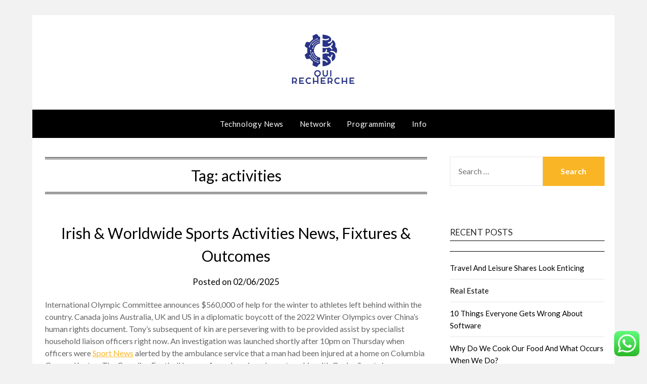

--- FILE ---
content_type: text/html; charset=UTF-8
request_url: https://www.qui-recherche.info/tag/activities
body_size: 14667
content:
<!doctype html><html lang="en-US" prefix="og: https://ogp.me/ns#"><head><meta charset="UTF-8"><meta name="viewport" content="width=device-width, initial-scale=1"><link rel="profile" href="https://gmpg.org/xfn/11"><title>activities - QR</title><meta name="robots" content="follow, noindex"/><meta property="og:locale" content="en_US" /><meta property="og:type" content="article" /><meta property="og:title" content="activities - QR" /><meta property="og:url" content="https://www.qui-recherche.info/tag/activities" /><meta property="og:site_name" content="QR" /><meta name="twitter:card" content="summary_large_image" /><meta name="twitter:title" content="activities - QR" /><meta name="twitter:label1" content="Posts" /><meta name="twitter:data1" content="2" /> <script type="application/ld+json" class="rank-math-schema-pro">{"@context":"https://schema.org","@graph":[{"@type":"Person","@id":"https://www.qui-recherche.info/#person","name":"GH","image":{"@type":"ImageObject","@id":"https://www.qui-recherche.info/#logo","url":"https://www.qui-recherche.info/wp-content/uploads/2025/02/cropped-Power-Unleashed.png","contentUrl":"https://www.qui-recherche.info/wp-content/uploads/2025/02/cropped-Power-Unleashed.png","caption":"GH","inLanguage":"en-US"}},{"@type":"WebSite","@id":"https://www.qui-recherche.info/#website","url":"https://www.qui-recherche.info","name":"GH","publisher":{"@id":"https://www.qui-recherche.info/#person"},"inLanguage":"en-US"},{"@type":"CollectionPage","@id":"https://www.qui-recherche.info/tag/activities#webpage","url":"https://www.qui-recherche.info/tag/activities","name":"activities - QR","isPartOf":{"@id":"https://www.qui-recherche.info/#website"},"inLanguage":"en-US"}]}</script> <link rel='dns-prefetch' href='//fonts.googleapis.com' /><link rel="alternate" type="application/rss+xml" title="QR &raquo; Feed" href="https://www.qui-recherche.info/feed" /><link rel="alternate" type="application/rss+xml" title="QR &raquo; activities Tag Feed" href="https://www.qui-recherche.info/tag/activities/feed" /><style id='superb-addons-variable-fallbacks-inline-css' type='text/css'>:root{--wp--preset--color--primary:#1f7cec;--wp--preset--color--primary-hover:#3993ff;--wp--preset--color--base:#fff;--wp--preset--color--featured:#0a284b;--wp--preset--color--contrast-light:#fff;--wp--preset--color--contrast-dark:#000;--wp--preset--color--mono-1:#0d3c74;--wp--preset--color--mono-2:#64748b;--wp--preset--color--mono-3:#e2e8f0;--wp--preset--color--mono-4:#f8fafc;--wp--preset--spacing--superbspacing-xxsmall:clamp(5px,1vw,10px);--wp--preset--spacing--superbspacing-xsmall:clamp(10px,2vw,20px);--wp--preset--spacing--superbspacing-small:clamp(20px,4vw,40px);--wp--preset--spacing--superbspacing-medium:clamp(30px,6vw,60px);--wp--preset--spacing--superbspacing-large:clamp(40px,8vw,80px);--wp--preset--spacing--superbspacing-xlarge:clamp(50px,10vw,100px);--wp--preset--spacing--superbspacing-xxlarge:clamp(60px,12vw,120px);--wp--preset--font-size--superbfont-tiny:clamp(10px,0.625rem + ((1vw - 3.2px) * 0.227),12px);--wp--preset--font-size--superbfont-xxsmall:clamp(12px,0.75rem + ((1vw - 3.2px) * 0.227),14px);--wp--preset--font-size--superbfont-xsmall:clamp(16px,1rem + ((1vw - 3.2px) * 1),16px);--wp--preset--font-size--superbfont-small:clamp(16px,1rem + ((1vw - 3.2px) * 0.227),18px);--wp--preset--font-size--superbfont-medium:clamp(18px,1.125rem + ((1vw - 3.2px) * 0.227),20px);--wp--preset--font-size--superbfont-large:clamp(24px,1.5rem + ((1vw - 3.2px) * 0.909),32px);--wp--preset--font-size--superbfont-xlarge:clamp(32px,2rem + ((1vw - 3.2px) * 1.818),48px);--wp--preset--font-size--superbfont-xxlarge:clamp(40px,2.5rem + ((1vw - 3.2px) * 2.727),64px)}.has-primary-color{color:var(--wp--preset--color--primary)!important}.has-primary-hover-color{color:var(--wp--preset--color--primary-hover)!important}.has-base-color{color:var(--wp--preset--color--base)!important}.has-featured-color{color:var(--wp--preset--color--featured)!important}.has-contrast-light-color{color:var(--wp--preset--color--contrast-light)!important}.has-contrast-dark-color{color:var(--wp--preset--color--contrast-dark)!important}.has-mono-1-color{color:var(--wp--preset--color--mono-1)!important}.has-mono-2-color{color:var(--wp--preset--color--mono-2)!important}.has-mono-3-color{color:var(--wp--preset--color--mono-3)!important}.has-mono-4-color{color:var(--wp--preset--color--mono-4)!important}.has-primary-background-color{background-color:var(--wp--preset--color--primary)!important}.has-primary-hover-background-color{background-color:var(--wp--preset--color--primary-hover)!important}.has-base-background-color{background-color:var(--wp--preset--color--base)!important}.has-featured-background-color{background-color:var(--wp--preset--color--featured)!important}.has-contrast-light-background-color{background-color:var(--wp--preset--color--contrast-light)!important}.has-contrast-dark-background-color{background-color:var(--wp--preset--color--contrast-dark)!important}.has-mono-1-background-color{background-color:var(--wp--preset--color--mono-1)!important}.has-mono-2-background-color{background-color:var(--wp--preset--color--mono-2)!important}.has-mono-3-background-color{background-color:var(--wp--preset--color--mono-3)!important}.has-mono-4-background-color{background-color:var(--wp--preset--color--mono-4)!important}.has-superbfont-tiny-font-size{font-size:var(--wp--preset--font-size--superbfont-tiny)!important}.has-superbfont-xxsmall-font-size{font-size:var(--wp--preset--font-size--superbfont-xxsmall)!important}.has-superbfont-xsmall-font-size{font-size:var(--wp--preset--font-size--superbfont-xsmall)!important}.has-superbfont-small-font-size{font-size:var(--wp--preset--font-size--superbfont-small)!important}.has-superbfont-medium-font-size{font-size:var(--wp--preset--font-size--superbfont-medium)!important}.has-superbfont-large-font-size{font-size:var(--wp--preset--font-size--superbfont-large)!important}.has-superbfont-xlarge-font-size{font-size:var(--wp--preset--font-size--superbfont-xlarge)!important}.has-superbfont-xxlarge-font-size{font-size:var(--wp--preset--font-size--superbfont-xxlarge)!important}
/*# sourceURL=superb-addons-variable-fallbacks-inline-css */</style><style id='wp-img-auto-sizes-contain-inline-css' type='text/css'>img:is([sizes=auto i],[sizes^="auto," i]){contain-intrinsic-size:3000px 1500px}
/*# sourceURL=wp-img-auto-sizes-contain-inline-css */</style><link data-optimized="2" rel="stylesheet" href="https://www.qui-recherche.info/wp-content/litespeed/css/bda91b166bcf9e543d7ce01fcf1f996c.css?ver=93c68" /><style id='wp-emoji-styles-inline-css' type='text/css'>img.wp-smiley, img.emoji {
		display: inline !important;
		border: none !important;
		box-shadow: none !important;
		height: 1em !important;
		width: 1em !important;
		margin: 0 0.07em !important;
		vertical-align: -0.1em !important;
		background: none !important;
		padding: 0 !important;
	}
/*# sourceURL=wp-emoji-styles-inline-css */</style><style id='global-styles-inline-css' type='text/css'>:root{--wp--preset--aspect-ratio--square: 1;--wp--preset--aspect-ratio--4-3: 4/3;--wp--preset--aspect-ratio--3-4: 3/4;--wp--preset--aspect-ratio--3-2: 3/2;--wp--preset--aspect-ratio--2-3: 2/3;--wp--preset--aspect-ratio--16-9: 16/9;--wp--preset--aspect-ratio--9-16: 9/16;--wp--preset--color--black: #000000;--wp--preset--color--cyan-bluish-gray: #abb8c3;--wp--preset--color--white: #ffffff;--wp--preset--color--pale-pink: #f78da7;--wp--preset--color--vivid-red: #cf2e2e;--wp--preset--color--luminous-vivid-orange: #ff6900;--wp--preset--color--luminous-vivid-amber: #fcb900;--wp--preset--color--light-green-cyan: #7bdcb5;--wp--preset--color--vivid-green-cyan: #00d084;--wp--preset--color--pale-cyan-blue: #8ed1fc;--wp--preset--color--vivid-cyan-blue: #0693e3;--wp--preset--color--vivid-purple: #9b51e0;--wp--preset--gradient--vivid-cyan-blue-to-vivid-purple: linear-gradient(135deg,rgb(6,147,227) 0%,rgb(155,81,224) 100%);--wp--preset--gradient--light-green-cyan-to-vivid-green-cyan: linear-gradient(135deg,rgb(122,220,180) 0%,rgb(0,208,130) 100%);--wp--preset--gradient--luminous-vivid-amber-to-luminous-vivid-orange: linear-gradient(135deg,rgb(252,185,0) 0%,rgb(255,105,0) 100%);--wp--preset--gradient--luminous-vivid-orange-to-vivid-red: linear-gradient(135deg,rgb(255,105,0) 0%,rgb(207,46,46) 100%);--wp--preset--gradient--very-light-gray-to-cyan-bluish-gray: linear-gradient(135deg,rgb(238,238,238) 0%,rgb(169,184,195) 100%);--wp--preset--gradient--cool-to-warm-spectrum: linear-gradient(135deg,rgb(74,234,220) 0%,rgb(151,120,209) 20%,rgb(207,42,186) 40%,rgb(238,44,130) 60%,rgb(251,105,98) 80%,rgb(254,248,76) 100%);--wp--preset--gradient--blush-light-purple: linear-gradient(135deg,rgb(255,206,236) 0%,rgb(152,150,240) 100%);--wp--preset--gradient--blush-bordeaux: linear-gradient(135deg,rgb(254,205,165) 0%,rgb(254,45,45) 50%,rgb(107,0,62) 100%);--wp--preset--gradient--luminous-dusk: linear-gradient(135deg,rgb(255,203,112) 0%,rgb(199,81,192) 50%,rgb(65,88,208) 100%);--wp--preset--gradient--pale-ocean: linear-gradient(135deg,rgb(255,245,203) 0%,rgb(182,227,212) 50%,rgb(51,167,181) 100%);--wp--preset--gradient--electric-grass: linear-gradient(135deg,rgb(202,248,128) 0%,rgb(113,206,126) 100%);--wp--preset--gradient--midnight: linear-gradient(135deg,rgb(2,3,129) 0%,rgb(40,116,252) 100%);--wp--preset--font-size--small: 13px;--wp--preset--font-size--medium: 20px;--wp--preset--font-size--large: 36px;--wp--preset--font-size--x-large: 42px;--wp--preset--spacing--20: 0.44rem;--wp--preset--spacing--30: 0.67rem;--wp--preset--spacing--40: 1rem;--wp--preset--spacing--50: 1.5rem;--wp--preset--spacing--60: 2.25rem;--wp--preset--spacing--70: 3.38rem;--wp--preset--spacing--80: 5.06rem;--wp--preset--shadow--natural: 6px 6px 9px rgba(0, 0, 0, 0.2);--wp--preset--shadow--deep: 12px 12px 50px rgba(0, 0, 0, 0.4);--wp--preset--shadow--sharp: 6px 6px 0px rgba(0, 0, 0, 0.2);--wp--preset--shadow--outlined: 6px 6px 0px -3px rgb(255, 255, 255), 6px 6px rgb(0, 0, 0);--wp--preset--shadow--crisp: 6px 6px 0px rgb(0, 0, 0);}:where(.is-layout-flex){gap: 0.5em;}:where(.is-layout-grid){gap: 0.5em;}body .is-layout-flex{display: flex;}.is-layout-flex{flex-wrap: wrap;align-items: center;}.is-layout-flex > :is(*, div){margin: 0;}body .is-layout-grid{display: grid;}.is-layout-grid > :is(*, div){margin: 0;}:where(.wp-block-columns.is-layout-flex){gap: 2em;}:where(.wp-block-columns.is-layout-grid){gap: 2em;}:where(.wp-block-post-template.is-layout-flex){gap: 1.25em;}:where(.wp-block-post-template.is-layout-grid){gap: 1.25em;}.has-black-color{color: var(--wp--preset--color--black) !important;}.has-cyan-bluish-gray-color{color: var(--wp--preset--color--cyan-bluish-gray) !important;}.has-white-color{color: var(--wp--preset--color--white) !important;}.has-pale-pink-color{color: var(--wp--preset--color--pale-pink) !important;}.has-vivid-red-color{color: var(--wp--preset--color--vivid-red) !important;}.has-luminous-vivid-orange-color{color: var(--wp--preset--color--luminous-vivid-orange) !important;}.has-luminous-vivid-amber-color{color: var(--wp--preset--color--luminous-vivid-amber) !important;}.has-light-green-cyan-color{color: var(--wp--preset--color--light-green-cyan) !important;}.has-vivid-green-cyan-color{color: var(--wp--preset--color--vivid-green-cyan) !important;}.has-pale-cyan-blue-color{color: var(--wp--preset--color--pale-cyan-blue) !important;}.has-vivid-cyan-blue-color{color: var(--wp--preset--color--vivid-cyan-blue) !important;}.has-vivid-purple-color{color: var(--wp--preset--color--vivid-purple) !important;}.has-black-background-color{background-color: var(--wp--preset--color--black) !important;}.has-cyan-bluish-gray-background-color{background-color: var(--wp--preset--color--cyan-bluish-gray) !important;}.has-white-background-color{background-color: var(--wp--preset--color--white) !important;}.has-pale-pink-background-color{background-color: var(--wp--preset--color--pale-pink) !important;}.has-vivid-red-background-color{background-color: var(--wp--preset--color--vivid-red) !important;}.has-luminous-vivid-orange-background-color{background-color: var(--wp--preset--color--luminous-vivid-orange) !important;}.has-luminous-vivid-amber-background-color{background-color: var(--wp--preset--color--luminous-vivid-amber) !important;}.has-light-green-cyan-background-color{background-color: var(--wp--preset--color--light-green-cyan) !important;}.has-vivid-green-cyan-background-color{background-color: var(--wp--preset--color--vivid-green-cyan) !important;}.has-pale-cyan-blue-background-color{background-color: var(--wp--preset--color--pale-cyan-blue) !important;}.has-vivid-cyan-blue-background-color{background-color: var(--wp--preset--color--vivid-cyan-blue) !important;}.has-vivid-purple-background-color{background-color: var(--wp--preset--color--vivid-purple) !important;}.has-black-border-color{border-color: var(--wp--preset--color--black) !important;}.has-cyan-bluish-gray-border-color{border-color: var(--wp--preset--color--cyan-bluish-gray) !important;}.has-white-border-color{border-color: var(--wp--preset--color--white) !important;}.has-pale-pink-border-color{border-color: var(--wp--preset--color--pale-pink) !important;}.has-vivid-red-border-color{border-color: var(--wp--preset--color--vivid-red) !important;}.has-luminous-vivid-orange-border-color{border-color: var(--wp--preset--color--luminous-vivid-orange) !important;}.has-luminous-vivid-amber-border-color{border-color: var(--wp--preset--color--luminous-vivid-amber) !important;}.has-light-green-cyan-border-color{border-color: var(--wp--preset--color--light-green-cyan) !important;}.has-vivid-green-cyan-border-color{border-color: var(--wp--preset--color--vivid-green-cyan) !important;}.has-pale-cyan-blue-border-color{border-color: var(--wp--preset--color--pale-cyan-blue) !important;}.has-vivid-cyan-blue-border-color{border-color: var(--wp--preset--color--vivid-cyan-blue) !important;}.has-vivid-purple-border-color{border-color: var(--wp--preset--color--vivid-purple) !important;}.has-vivid-cyan-blue-to-vivid-purple-gradient-background{background: var(--wp--preset--gradient--vivid-cyan-blue-to-vivid-purple) !important;}.has-light-green-cyan-to-vivid-green-cyan-gradient-background{background: var(--wp--preset--gradient--light-green-cyan-to-vivid-green-cyan) !important;}.has-luminous-vivid-amber-to-luminous-vivid-orange-gradient-background{background: var(--wp--preset--gradient--luminous-vivid-amber-to-luminous-vivid-orange) !important;}.has-luminous-vivid-orange-to-vivid-red-gradient-background{background: var(--wp--preset--gradient--luminous-vivid-orange-to-vivid-red) !important;}.has-very-light-gray-to-cyan-bluish-gray-gradient-background{background: var(--wp--preset--gradient--very-light-gray-to-cyan-bluish-gray) !important;}.has-cool-to-warm-spectrum-gradient-background{background: var(--wp--preset--gradient--cool-to-warm-spectrum) !important;}.has-blush-light-purple-gradient-background{background: var(--wp--preset--gradient--blush-light-purple) !important;}.has-blush-bordeaux-gradient-background{background: var(--wp--preset--gradient--blush-bordeaux) !important;}.has-luminous-dusk-gradient-background{background: var(--wp--preset--gradient--luminous-dusk) !important;}.has-pale-ocean-gradient-background{background: var(--wp--preset--gradient--pale-ocean) !important;}.has-electric-grass-gradient-background{background: var(--wp--preset--gradient--electric-grass) !important;}.has-midnight-gradient-background{background: var(--wp--preset--gradient--midnight) !important;}.has-small-font-size{font-size: var(--wp--preset--font-size--small) !important;}.has-medium-font-size{font-size: var(--wp--preset--font-size--medium) !important;}.has-large-font-size{font-size: var(--wp--preset--font-size--large) !important;}.has-x-large-font-size{font-size: var(--wp--preset--font-size--x-large) !important;}
/*# sourceURL=global-styles-inline-css */</style><style id='classic-theme-styles-inline-css' type='text/css'>/*! This file is auto-generated */
.wp-block-button__link{color:#fff;background-color:#32373c;border-radius:9999px;box-shadow:none;text-decoration:none;padding:calc(.667em + 2px) calc(1.333em + 2px);font-size:1.125em}.wp-block-file__button{background:#32373c;color:#fff;text-decoration:none}
/*# sourceURL=/wp-includes/css/classic-themes.min.css */</style><link rel='stylesheet' id='responsiveblogily-google-fonts-css' href='//fonts.googleapis.com/css?family=Lato%3A300%2C400%2C700%2C900%7CMerriweather%3A400%2C700&#038;ver=6.9' type='text/css' media='all' /> <script type="text/javascript" src="https://www.qui-recherche.info/wp-includes/js/jquery/jquery.min.js?ver=3.7.1" id="jquery-core-js"></script> <link rel="https://api.w.org/" href="https://www.qui-recherche.info/wp-json/" /><link rel="alternate" title="JSON" type="application/json" href="https://www.qui-recherche.info/wp-json/wp/v2/tags/373" /><link rel="EditURI" type="application/rsd+xml" title="RSD" href="https://www.qui-recherche.info/xmlrpc.php?rsd" /><meta name="generator" content="WordPress 6.9" /><style type="text/css">.top-widget-single { background: ; }
			.header-container{ padding-top: px; }
			.header-container{ padding-bottom: px; }
			.header-widgets h3 { color: ; }
			.header-widgets, .header-widgets p, .header-widgets li, .header-widgets table td, .header-widgets table th, .header-widgets   { color: ; }
			.header-widgets a, .header-widgets a, .header-widgets .menu li a { color: ; }
			header#masthead { background-color: ; }
			.site-title{ color: ; }
			p.site-description{ color: ; }
			.button-divider{ background-color: ; }
			.header-button{ border-color: ; }
			.header-button, .header-button-text{ color: ; }
			.header-button-text:after { background: ; }
			#site-navigation .menu li, #site-navigation .menu .sub-menu, #site-navigation .menu .children, nav#site-navigation{ background: ; }
			#site-navigation .menu li a, #site-navigation .menu li a:hover, #site-navigation .menu li a:active, #site-navigation .menu > li.menu-item-has-children > a:after, #site-navigation ul.menu ul a, #site-navigation .menu ul ul a, #site-navigation ul.menu ul a:hover, #site-navigation .menu ul ul a:hover, div#top-search a, div#top-search a:hover { color: ; }
			.m_menu_icon { background-color: ; }
			#top-social a, #top-social a:hover, #top-social a:active, #top-social a:focus, #top-social a:visited{ color: ; }  
			.top-widgets h1, .top-widgets h2, .top-widgets h3, .top-widgets h4, .top-widgets h5, .top-widgets h6 { color: ; }
			.top-widgets p, .top-widgets, .top-widgets li, .top-widgets ol, .top-widgets cite{ color: ; }
			.top-widget-fullwidth h3:after{ background: ; }
			.top-widgets ul li a, .top-widgets a, .top-widgets a:hover, .top-widgets a:visited, .top-widgets a:focus, .top-widgets a:active, .top-widgets ol li a, .top-widgets li a, .top-widgets .menu li a, .top-widgets .menu li a:hover, .top-widgets .menu li a:active, .top-widgets .menu li a:focus{ color: ; }
			.blog-feed-category a{ color: ; }
			.blog h2.entry-title a, .nav-previous a, .nav-next a { color: ; }
			.blog-feed-post-wrapper .blog-feed-meta * { color: ; }
			.blog-feed-post-wrapper p { color: ; }
			.blog .entry-more a { color: ; }
			.blog .entry-more a { border-color: ; }
			.blog .entry-more a:hover { background: ; }
			.blog .entry-more a:hover { border-color: ; }
			.blog #primary article.post { border-color: ; }
			.single-post .comment-metadata time, .page .comment-metadata time, .single-post time.entry-date.published, .page time.entry-date.published, .single-post .posted-on a, .page .posted-on a { color: ; }
			.single-post #main th, .page #main th, .single-post .entry-cate a h2.entry-title, .single-post h1.entry-title, .page h2.entry-title, .page h1.entry-title, .single-post #main h1, .single-post #main h2, .single-post #main h3, .single-post #main h4, .single-post #main h5, .single-post #main h6, .page #main h1, .page #main h2, .page #main h3, .page #main h4, .page #main h5, .page #main h6 { color: ; }
			.comments-title:after{ background: ; }
			.post #main .nav-next a:before, .single-post #main .nav-previous a:before, .page #main .nav-previous a:before, .single-post #main .nav-next a:before, .single-post #main a, .page #main a{ color: ; }
			.page #main, .page #main p, .page #main th,.page .comment-form label, .single-post #main, .single-post #main p, .single-post #main th,.single-post .comment-form label, .single-post .comment-author .fn, .page .comment-author .fn   { color: ; }
			.single-post .comment-form input.submit, .page .comment-form input.submit { background: ; }
			.single-post .comment-form input.submit:hover, .page .comment-form input.submit:hover { background-color: ; }
			.single-post #main .entry-cate a, .page #main .entry-cate a { color: ; }
			.single-post .comment-content, .page .comment-content, .single-post .navigation.post-navigation, .page .navigation.post-navigation, .single-post #main td, .page #main td,  .single-post #main th, .page #main th, .page #main input[type="url"], .single-post #main input[type="url"],.page #main input[type="text"], .single-post #main input[type="text"],.page #main input[type="email"], .single-post #main input[type="email"], .page #main textarea, .single-post textarea, .page .comments-area { border-color: ; }
			.top-widget-wrapper{ border-color: ; }
			.footer-widgets-wrapper{ background: ; }
			.footer-widgets-wrapper h1, .footer-widgets-wrapper h2,  .footer-widgets-wrapper h3,  .footer-widgets-wrapper h4,  .footer-widgets-wrapper h5,  .footer-widgets-wrapper h6 { color: ; }
			.footer-widget-single, .footer-widget-single p, .footer-widgets-wrapper p, .footer-widgets-wrapper { color: ; }
			.footer-widgets-wrapper  ul li a, .footer-widgets-wrapper li a,.footer-widgets-wrapper a,.footer-widgets-wrapper a:hover,.footer-widgets-wrapper a:active,.footer-widgets-wrapper a:focus, .footer-widget-single a, .footer-widget-single a:hover, .footer-widget-single a:active{ color: ; }
			.footer-widget-single h3, .footer-widgets .search-form input.search-field { border-color: ; }
			footer .site-info { background: ; }
			footer .site-info { color: ; }
			.readmore-btn { background: ; }
			.blog-feed-post-wrapper, .blog .nav-previous a,.blog .nav-next a { background: ; }
			.single-post main#main, .page main#main, .error404 main#main, .search-no-results main#main { background: ; }
			p.site-before_title { color: ; }
			p.site-description { color: ; }
			.footer-widget-single h3:after { background: ; }
		}</style><style type="text/css">.website-content { background: ; }

			body, .site, .swidgets-wrap h3, .post-data-text { background: ; }
			.site-title a, .site-description { color: ; }
			.site-branding { background-color:  !important; }
			.main-navigation ul li a, .main-navigation ul li .sub-arrow, .super-menu .toggle-mobile-menu,.toggle-mobile-menu:before, .mobile-menu-active .smenu-hide { color: ; }
			#smobile-menu.show .main-navigation ul ul.children.active, #smobile-menu.show .main-navigation ul ul.sub-menu.active, #smobile-menu.show .main-navigation ul li, .smenu-hide.toggle-mobile-menu.menu-toggle, #smobile-menu.show .main-navigation ul li, .primary-menu ul li ul.children li, .primary-menu ul li ul.sub-menu li, .primary-menu .pmenu, .super-menu { border-color: ; border-bottom-color: ; }
			#secondary .widget h3, #secondary .widget h3 a, #secondary .widget h4, #secondary .widget h1, #secondary .widget h2, #secondary .widget h5, #secondary .widget h6 { color: ; }
			#secondary .widget a, #secondary a, #secondary .widget li a , #secondary span.sub-arrow{ color: ; }
			#secondary, #secondary .widget, #secondary .widget p, #secondary .widget li, .widget time.rpwe-time.published { color: ; }
			#secondary .swidgets-wrap, #secondary .widget ul li, .featured-sidebar .search-field { border-color: ; }
			.site-info, .footer-column-three input.search-submit, .footer-column-three p, .footer-column-three li, .footer-column-three td, .footer-column-three th, .footer-column-three caption { color: ; }
			.footer-column-three h3, .footer-column-three h4, .footer-column-three h5, .footer-column-three h6, .footer-column-three h1, .footer-column-three h2, .footer-column-three h4, .footer-column-three h3 a { color: ; }
			.footer-column-three a, .footer-column-three li a, .footer-column-three .widget a, .footer-column-three .sub-arrow { color: ; }
			.footer-column-three h3:after { background: ; }
			.site-info, .widget ul li, .footer-column-three input.search-field, .footer-column-three input.search-submit { border-color: ; }
			.site-footer { background-color: ; }
					.featured-sidebar .widget_search input.search-submit{ background: ; }

			.archive .page-header h1, .blogposts-list h2 a, .blogposts-list h2 a:hover, .blogposts-list h2 a:active, .search-results h1.page-title { color: ; }
			.blogposts-list .post-data-text, .blogposts-list .post-data-text a{ color: ; }
			.blogposts-list p { color: ; }
			.page-numbers li a, .blogposts-list .blogpost-button { background: ; }
			.page-numbers li a, .blogposts-list .blogpost-button, span.page-numbers.dots, .page-numbers.current, .page-numbers li a:hover { color: ; }
			.archive .page-header h1, .search-results h1.page-title, .blogposts-list.fbox, span.page-numbers.dots, .page-numbers li a, .page-numbers.current { border-color: ; }
			.blogposts-list .post-data-divider { background: ; }
			.page .comments-area .comment-author, .page .comments-area .comment-author a, .page .comments-area .comments-title, .page .content-area h1, .page .content-area h2, .page .content-area h3, .page .content-area h4, .page .content-area h5, .page .content-area h6, .page .content-area th, .single  .comments-area .comment-author, .single .comments-area .comment-author a, .single .comments-area .comments-title, .single .content-area h1, .single .content-area h2, .single .content-area h3, .single .content-area h4, .single .content-area h5, .single .content-area h6, .single .content-area th, .search-no-results h1, .error404 h1 { color: ; }
			.single .post-data-text, .page .post-data-text, .page .post-data-text a, .single .post-data-text a, .comments-area .comment-meta .comment-metadata a { color: ; }
			.page .content-area p, .page article, .page .content-area table, .page .content-area dd, .page .content-area dt, .page .content-area address, .page .content-area .entry-content, .page .content-area li, .page .content-area ol, .single .content-area p, .single article, .single .content-area table, .single .content-area dd, .single .content-area dt, .single .content-area address, .single .entry-content, .single .content-area li, .single .content-area ol, .search-no-results .page-content p { color: ; }
			.single .entry-content a, .page .entry-content a, .comment-content a, .comments-area .reply a, .logged-in-as a, .comments-area .comment-respond a { color: ; }
			.comments-area p.form-submit input { background: ; }
			.error404 .page-content p, .error404 input.search-submit, .search-no-results input.search-submit { color: ; }
			.page .comments-area, .page article.fbox, .page article tr, .page .comments-area ol.comment-list ol.children li, .page .comments-area ol.comment-list .comment, .single .comments-area, .single article.fbox, .single article tr, .comments-area ol.comment-list ol.children li, .comments-area ol.comment-list .comment, .error404 main#main, .error404 .search-form label, .search-no-results .search-form label, .error404 input.search-submit, .search-no-results input.search-submit, .error404 main#main, .search-no-results section.fbox.no-results.not-found, .archive .page-header h1{ border-color: ; }
			.single .post-data-divider, .page .post-data-divider { background: ; }
			.single .comments-area p.form-submit input, .page .comments-area p.form-submit input { color: ; }
			.bottom-header-wrapper { padding-top: px; }
			.bottom-header-wrapper { padding-bottom: px; }
			.bottom-header-wrapper { background: ; }
			.bottom-header-wrapper *{ color: ; }
			.header-widget a, .header-widget li a, .header-widget i.fa { color: ; }
			.header-widget, .header-widget p, .header-widget li, .header-widget .textwidget { color: ; }
			.header-widget .widget-title, .header-widget h1, .header-widget h3, .header-widget h2, .header-widget h4, .header-widget h5, .header-widget h6{ color: ; }
			.header-widget.swidgets-wrap, .header-widget ul li, .header-widget .search-field { border-color: ; }


			.header-widgets-wrapper .swidgets-wrap{ background: ; }
			.primary-menu .pmenu, .super-menu, #smobile-menu, .primary-menu ul li ul.children, .primary-menu ul li ul.sub-menu { background-color: ; }
			#secondary .swidgets-wrap{ background: ; }
			#secondary .swidget { border-color: ; }
			.archive article.fbox, .search-results article.fbox, .blog article.fbox { background: ; }


			.comments-area, .single article.fbox, .page article.fbox { background: ; }</style><style type="text/css">.site-title a,
			.site-description {
				color: #blank;
			}

							.site-title,
				.site-description {
					display:none;
				}
				.content-wrap.below-nav-img {
					margin-top: -8px;
				}
			
			"</style><link rel="icon" href="https://www.qui-recherche.info/wp-content/uploads/2025/02/Power-Unleashed-150x150.png" sizes="32x32" /><link rel="icon" href="https://www.qui-recherche.info/wp-content/uploads/2025/02/Power-Unleashed.png" sizes="192x192" /><link rel="apple-touch-icon" href="https://www.qui-recherche.info/wp-content/uploads/2025/02/Power-Unleashed.png" /><meta name="msapplication-TileImage" content="https://www.qui-recherche.info/wp-content/uploads/2025/02/Power-Unleashed.png" /></head><body class="archive tag tag-activities tag-373 wp-custom-logo wp-theme-responsiveblogily wp-child-theme-responsive-blog-kit hfeed masthead-fixed">
<a class="skip-link screen-reader-text" href="#content">
Skip to content</a><div id="page" class="site"><header id="masthead" class="sheader site-header clearfix"><div class="content-wrap"><div class="site-branding branding-logo">
<a href="https://www.qui-recherche.info/" class="custom-logo-link" rel="home"><img width="127" height="105" src="https://www.qui-recherche.info/wp-content/uploads/2025/02/cropped-Power-Unleashed.png" class="custom-logo" alt="QR" decoding="async" /></a><p class="site-title"><a href="https://www.qui-recherche.info/" rel="home">QR</a></p><p class="site-description">qui recherche</p></div></div><nav id="primary-site-navigation" class="primary-menu main-navigation clearfix"><a href="#" id="pull" class="smenu-hide toggle-mobile-menu menu-toggle" aria-controls="secondary-menu" aria-expanded="false">Menu</a><div class="content-wrap text-center"><div class="center-main-menu"><div class="menu-secondary-menu-container"><ul id="primary-menu" class="pmenu"><li id="menu-item-10011039" class="menu-item menu-item-type-taxonomy menu-item-object-category menu-item-10011039"><a href="https://www.qui-recherche.info/category/technology-news">Technology News</a></li><li id="menu-item-10011040" class="menu-item menu-item-type-taxonomy menu-item-object-category menu-item-10011040"><a href="https://www.qui-recherche.info/category/network">Network</a></li><li id="menu-item-10011041" class="menu-item menu-item-type-taxonomy menu-item-object-category menu-item-10011041"><a href="https://www.qui-recherche.info/category/programming">Programming</a></li><li id="menu-item-10011042" class="menu-item menu-item-type-taxonomy menu-item-object-category menu-item-10011042"><a href="https://www.qui-recherche.info/category/info">Info</a></li></ul></div></div></div></nav><div class="content-wrap"><div class="super-menu clearfix"><div class="super-menu-inner">
<a href="#" id="pull" class="toggle-mobile-menu menu-toggle" aria-controls="secondary-menu" aria-expanded="false">Menu</a></div></div></div><div id="mobile-menu-overlay"></div></header><div id="content" class="site-content clearfix"><div class="content-wrap"><div class="website-content"><div id="primary" class="featured-content content-area"><main id="main" class="site-main"><header class="fbox page-header"><h1 class="page-title">Tag: <span>activities</span></h1></header><article id="post-31590" class="posts-entry fbox blogposts-list post-31590 post type-post status-publish format-standard hentry category-network tag-activities tag-fixtures tag-irish tag-outcomes tag-sports tag-worldwide"><header class="entry-header"><h2 class="entry-title"><a href="https://www.qui-recherche.info/irish-worldwide-sports-activities-news-fixtures-outcomes.html" rel="bookmark">Irish &#038; Worldwide Sports Activities News, Fixtures &#038; Outcomes</a></h2><div class="entry-meta"><div class="blog-data-wrapper"><div class="post-data-divider"></div><div class="post-data-positioning"><div class="post-data-text">
<span class="posted-on">Posted on <a href="https://www.qui-recherche.info/irish-worldwide-sports-activities-news-fixtures-outcomes.html" rel="bookmark"><time class="entry-date published updated" datetime="2025-06-02T14:19:00+07:00">02/06/2025</time></a></span><span class="byline"> by <span class="author vcard"><a class="url fn n" href="https://www.qui-recherche.info/author/pelita">pelita</a></span></span></div></div></div></div></header><div class="entry-content"><p>International Olympic Committee announces $560,000 of help for the winter to athletes left behind within the country. Canada joins Australia, UK and US in a diplomatic boycott of the 2022 Winter Olympics over China’s human rights document. Tony’s subsequent of kin are persevering with to be provided assist by specialist household liaison officers right now. An investigation was launched shortly after 10pm on Thursday when officers were <a href="http://www.jolietcatholicfootball.com" target="_blank" rel="noopener">Sport News</a> alerted by the ambulance service that a man had been injured at a home on Columbia Grange, Kenton. The Canadian Football League Agree has signed a partnership with Genius Sports in &hellip;</p></div></article><article id="post-31531" class="posts-entry fbox blogposts-list post-31531 post type-post status-publish format-standard hentry category-technology-news tag-activities tag-information tag-scottish tag-sports"><header class="entry-header"><h2 class="entry-title"><a href="https://www.qui-recherche.info/scottish-sports-activities-information.html" rel="bookmark">Scottish Sports Activities Information</a></h2><div class="entry-meta"><div class="blog-data-wrapper"><div class="post-data-divider"></div><div class="post-data-positioning"><div class="post-data-text">
<span class="posted-on">Posted on <a href="https://www.qui-recherche.info/scottish-sports-activities-information.html" rel="bookmark"><time class="entry-date published updated" datetime="2023-11-12T13:51:03+07:00">12/11/2023</time></a></span><span class="byline"> by <span class="author vcard"><a class="url fn n" href="https://www.qui-recherche.info/author/pelita">pelita</a></span></span></div></div></div></div></header><div class="entry-content"><p>Major sporting occasions, such because the Olympic Games, football and rugby championships have become powerful tourism attractions in themselves – making a very optimistic contribution to the tourism image of the host vacation spot. We have a variety of Nationally Recognised Training programs for coaches, gamers, officers, lecturers, volunteers, neighborhood sports clubs, schools, sports activities trainers and healthcare professionals. We also arrange a lot of occasions and checks, usually along with our manufacturers and partners. For instance, we have common weekly ski touring evenings in winter, and working and biking events in summer season.</p><ul><li>Much less well-known within the West</li></ul>&hellip;</div></article><div class="text-center"></div></main></div><aside id="secondary" class="featured-sidebar widget-area"><section id="search-2" class="fbox swidgets-wrap widget widget_search"><form role="search" method="get" class="search-form" action="https://www.qui-recherche.info/">
<label>
<span class="screen-reader-text">Search for:</span>
<input type="search" class="search-field" placeholder="Search &hellip;" value="" name="s" />
</label>
<input type="submit" class="search-submit" value="Search" /></form></section><section id="recent-posts-2" class="fbox swidgets-wrap widget widget_recent_entries"><div class="swidget"><div class="sidebar-title-border"><h3 class="widget-title">Recent Posts</h3></div></div><ul><li>
<a href="https://www.qui-recherche.info/travel-and-leisure-shares-look-enticing.html">Travel And Leisure Shares Look Enticing</a></li><li>
<a href="https://www.qui-recherche.info/real-estate.html">Real Estate</a></li><li>
<a href="https://www.qui-recherche.info/10-things-everyone-gets-wrong-about-software.html">10 Things Everyone Gets Wrong About Software</a></li><li>
<a href="https://www.qui-recherche.info/why-do-we-cook-our-food-and-what-occurs-when-we-do.html">Why Do We Cook Our Food And What Occurs When We Do?</a></li><li>
<a href="https://www.qui-recherche.info/latest-science-news-technology-news-2.html">Latest Science News &#038; Technology News</a></li></ul></section><section id="nav_menu-2" class="fbox swidgets-wrap widget widget_nav_menu"><div class="swidget"><div class="sidebar-title-border"><h3 class="widget-title">About Us</h3></div></div><div class="menu-about-us-container"><ul id="menu-about-us" class="menu"><li id="menu-item-10094" class="menu-item menu-item-type-post_type menu-item-object-page menu-item-10094"><a href="https://www.qui-recherche.info/sitemap">Sitemap</a></li><li id="menu-item-10095" class="menu-item menu-item-type-post_type menu-item-object-page menu-item-10095"><a href="https://www.qui-recherche.info/disclosure-policy">Disclosure Policy</a></li><li id="menu-item-10096" class="menu-item menu-item-type-post_type menu-item-object-page menu-item-10096"><a href="https://www.qui-recherche.info/contact-us">Contact Us</a></li></ul></div></section><section id="magenet_widget-6" class="fbox swidgets-wrap widget widget_magenet_widget"><aside class="widget magenet_widget_box"><div class="mads-block"></div></aside></section><section id="execphp-2" class="fbox swidgets-wrap widget widget_execphp"><div class="execphpwidget"></div></section><section id="tag_cloud-3" class="fbox swidgets-wrap widget widget_tag_cloud"><div class="swidget"><div class="sidebar-title-border"><h3 class="widget-title">Tags</h3></div></div><div class="tagcloud"><a href="https://www.qui-recherche.info/tag/about" class="tag-cloud-link tag-link-211 tag-link-position-1" style="font-size: 14.86pt;" aria-label="about (21 items)">about</a>
<a href="https://www.qui-recherche.info/tag/analysis" class="tag-cloud-link tag-link-73 tag-link-position-2" style="font-size: 8.7pt;" aria-label="analysis (7 items)">analysis</a>
<a href="https://www.qui-recherche.info/tag/automotive" class="tag-cloud-link tag-link-225 tag-link-position-3" style="font-size: 13.74pt;" aria-label="automotive (17 items)">automotive</a>
<a href="https://www.qui-recherche.info/tag/business" class="tag-cloud-link tag-link-158 tag-link-position-4" style="font-size: 21.02pt;" aria-label="business (59 items)">business</a>
<a href="https://www.qui-recherche.info/tag/change" class="tag-cloud-link tag-link-185 tag-link-position-5" style="font-size: 10.66pt;" aria-label="change (10 items)">change</a>
<a href="https://www.qui-recherche.info/tag/college" class="tag-cloud-link tag-link-129 tag-link-position-6" style="font-size: 8.7pt;" aria-label="college (7 items)">college</a>
<a href="https://www.qui-recherche.info/tag/definition" class="tag-cloud-link tag-link-359 tag-link-position-7" style="font-size: 8.7pt;" aria-label="definition (7 items)">definition</a>
<a href="https://www.qui-recherche.info/tag/design" class="tag-cloud-link tag-link-175 tag-link-position-8" style="font-size: 21.16pt;" aria-label="design (60 items)">design</a>
<a href="https://www.qui-recherche.info/tag/education" class="tag-cloud-link tag-link-296 tag-link-position-9" style="font-size: 20.46pt;" aria-label="education (54 items)">education</a>
<a href="https://www.qui-recherche.info/tag/enterprise" class="tag-cloud-link tag-link-476 tag-link-position-10" style="font-size: 10.1pt;" aria-label="enterprise (9 items)">enterprise</a>
<a href="https://www.qui-recherche.info/tag/estate" class="tag-cloud-link tag-link-218 tag-link-position-11" style="font-size: 12.9pt;" aria-label="estate (15 items)">estate</a>
<a href="https://www.qui-recherche.info/tag/evaluation" class="tag-cloud-link tag-link-95 tag-link-position-12" style="font-size: 8pt;" aria-label="evaluation (6 items)">evaluation</a>
<a href="https://www.qui-recherche.info/tag/fashion" class="tag-cloud-link tag-link-396 tag-link-position-13" style="font-size: 15.7pt;" aria-label="fashion (24 items)">fashion</a>
<a href="https://www.qui-recherche.info/tag/gadgets" class="tag-cloud-link tag-link-69 tag-link-position-14" style="font-size: 20.18pt;" aria-label="gadgets (51 items)">gadgets</a>
<a href="https://www.qui-recherche.info/tag/graphic" class="tag-cloud-link tag-link-177 tag-link-position-15" style="font-size: 21.16pt;" aria-label="graphic (60 items)">graphic</a>
<a href="https://www.qui-recherche.info/tag/guide" class="tag-cloud-link tag-link-228 tag-link-position-16" style="font-size: 8.7pt;" aria-label="guide (7 items)">guide</a>
<a href="https://www.qui-recherche.info/tag/headlines" class="tag-cloud-link tag-link-114 tag-link-position-17" style="font-size: 11.64pt;" aria-label="headlines (12 items)">headlines</a>
<a href="https://www.qui-recherche.info/tag/health" class="tag-cloud-link tag-link-124 tag-link-position-18" style="font-size: 21.02pt;" aria-label="health (59 items)">health</a>
<a href="https://www.qui-recherche.info/tag/house" class="tag-cloud-link tag-link-119 tag-link-position-19" style="font-size: 13.32pt;" aria-label="house (16 items)">house</a>
<a href="https://www.qui-recherche.info/tag/ideas" class="tag-cloud-link tag-link-287 tag-link-position-20" style="font-size: 9.4pt;" aria-label="ideas (8 items)">ideas</a>
<a href="https://www.qui-recherche.info/tag/improvement" class="tag-cloud-link tag-link-439 tag-link-position-21" style="font-size: 11.22pt;" aria-label="improvement (11 items)">improvement</a>
<a href="https://www.qui-recherche.info/tag/india" class="tag-cloud-link tag-link-91 tag-link-position-22" style="font-size: 9.4pt;" aria-label="india (8 items)">india</a>
<a href="https://www.qui-recherche.info/tag/industry" class="tag-cloud-link tag-link-214 tag-link-position-23" style="font-size: 8.7pt;" aria-label="industry (7 items)">industry</a>
<a href="https://www.qui-recherche.info/tag/information" class="tag-cloud-link tag-link-82 tag-link-position-24" style="font-size: 12.62pt;" aria-label="information (14 items)">information</a>
<a href="https://www.qui-recherche.info/tag/institute" class="tag-cloud-link tag-link-685 tag-link-position-25" style="font-size: 8.7pt;" aria-label="institute (7 items)">institute</a>
<a href="https://www.qui-recherche.info/tag/latest" class="tag-cloud-link tag-link-103 tag-link-position-26" style="font-size: 15.84pt;" aria-label="latest (25 items)">latest</a>
<a href="https://www.qui-recherche.info/tag/learn" class="tag-cloud-link tag-link-172 tag-link-position-27" style="font-size: 8.7pt;" aria-label="learn (7 items)">learn</a>
<a href="https://www.qui-recherche.info/tag/leisure" class="tag-cloud-link tag-link-154 tag-link-position-28" style="font-size: 15.14pt;" aria-label="leisure (22 items)">leisure</a>
<a href="https://www.qui-recherche.info/tag/market" class="tag-cloud-link tag-link-85 tag-link-position-29" style="font-size: 8.7pt;" aria-label="market (7 items)">market</a>
<a href="https://www.qui-recherche.info/tag/media" class="tag-cloud-link tag-link-161 tag-link-position-30" style="font-size: 8.7pt;" aria-label="media (7 items)">media</a>
<a href="https://www.qui-recherche.info/tag/medical" class="tag-cloud-link tag-link-586 tag-link-position-31" style="font-size: 10.1pt;" aria-label="medical (9 items)">medical</a>
<a href="https://www.qui-recherche.info/tag/newest" class="tag-cloud-link tag-link-70 tag-link-position-32" style="font-size: 11.64pt;" aria-label="newest (12 items)">newest</a>
<a href="https://www.qui-recherche.info/tag/online" class="tag-cloud-link tag-link-121 tag-link-position-33" style="font-size: 17.52pt;" aria-label="online (33 items)">online</a>
<a href="https://www.qui-recherche.info/tag/right" class="tag-cloud-link tag-link-174 tag-link-position-34" style="font-size: 8pt;" aria-label="right (6 items)">right</a>
<a href="https://www.qui-recherche.info/tag/school" class="tag-cloud-link tag-link-434 tag-link-position-35" style="font-size: 11.64pt;" aria-label="school (12 items)">school</a>
<a href="https://www.qui-recherche.info/tag/science" class="tag-cloud-link tag-link-75 tag-link-position-36" style="font-size: 12.62pt;" aria-label="science (14 items)">science</a>
<a href="https://www.qui-recherche.info/tag/shopping" class="tag-cloud-link tag-link-122 tag-link-position-37" style="font-size: 9.4pt;" aria-label="shopping (8 items)">shopping</a>
<a href="https://www.qui-recherche.info/tag/software" class="tag-cloud-link tag-link-258 tag-link-position-38" style="font-size: 22pt;" aria-label="software (69 items)">software</a>
<a href="https://www.qui-recherche.info/tag/technology" class="tag-cloud-link tag-link-72 tag-link-position-39" style="font-size: 22pt;" aria-label="technology (69 items)">technology</a>
<a href="https://www.qui-recherche.info/tag/things" class="tag-cloud-link tag-link-250 tag-link-position-40" style="font-size: 10.1pt;" aria-label="things (9 items)">things</a>
<a href="https://www.qui-recherche.info/tag/travel" class="tag-cloud-link tag-link-155 tag-link-position-41" style="font-size: 15.84pt;" aria-label="travel (25 items)">travel</a>
<a href="https://www.qui-recherche.info/tag/tricks" class="tag-cloud-link tag-link-190 tag-link-position-42" style="font-size: 10.1pt;" aria-label="tricks (9 items)">tricks</a>
<a href="https://www.qui-recherche.info/tag/university" class="tag-cloud-link tag-link-354 tag-link-position-43" style="font-size: 10.1pt;" aria-label="university (9 items)">university</a>
<a href="https://www.qui-recherche.info/tag/updates" class="tag-cloud-link tag-link-170 tag-link-position-44" style="font-size: 8pt;" aria-label="updates (6 items)">updates</a>
<a href="https://www.qui-recherche.info/tag/world" class="tag-cloud-link tag-link-90 tag-link-position-45" style="font-size: 8.7pt;" aria-label="world (7 items)">world</a></div></section></aside></div></div></div><footer id="colophon" class="site-footer clearfix"><div class="content-wrap"></div><div class="site-info">
&copy;2026 QR
<span class="footer-info-right">
| Built using WordPress and <a href="https://superbthemes.com/responsiveblogily/" rel="nofollow noopener">Responsive Blogily</a> theme by Superb
</span></div></div></footer></div><div id="smobile-menu" class="mobile-only"></div><div id="mobile-menu-overlay"></div> <script type="speculationrules">{"prefetch":[{"source":"document","where":{"and":[{"href_matches":"/*"},{"not":{"href_matches":["/wp-*.php","/wp-admin/*","/wp-content/uploads/*","/wp-content/*","/wp-content/plugins/*","/wp-content/themes/responsive-blog-kit/*","/wp-content/themes/responsiveblogily/*","/*\\?(.+)"]}},{"not":{"selector_matches":"a[rel~=\"nofollow\"]"}},{"not":{"selector_matches":".no-prefetch, .no-prefetch a"}}]},"eagerness":"conservative"}]}</script> <style id="ht-ctc-entry-animations">.ht_ctc_entry_animation{animation-duration:0.4s;animation-fill-mode:both;animation-delay:0s;animation-iteration-count:1;}			@keyframes ht_ctc_anim_corner {0% {opacity: 0;transform: scale(0);}100% {opacity: 1;transform: scale(1);}}.ht_ctc_an_entry_corner {animation-name: ht_ctc_anim_corner;animation-timing-function: cubic-bezier(0.25, 1, 0.5, 1);transform-origin: bottom var(--side, right);}</style><div class="ht-ctc ht-ctc-chat ctc-analytics ctc_wp_desktop style-2  ht_ctc_entry_animation ht_ctc_an_entry_corner " id="ht-ctc-chat"
style="display: none;  position: fixed; bottom: 15px; right: 15px;"   ><div class="ht_ctc_style ht_ctc_chat_style"><div  style="display: flex; justify-content: center; align-items: center;  " class="ctc-analytics ctc_s_2"><p class="ctc-analytics ctc_cta ctc_cta_stick ht-ctc-cta  ht-ctc-cta-hover " style="padding: 0px 16px; line-height: 1.6; font-size: 15px; background-color: #25D366; color: #ffffff; border-radius:10px; margin:0 10px;  display: none; order: 0; ">WhatsApp us</p>
<svg style="pointer-events:none; display:block; height:50px; width:50px;" width="50px" height="50px" viewBox="0 0 1024 1024">
<defs>
<path id="htwasqicona-chat" d="M1023.941 765.153c0 5.606-.171 17.766-.508 27.159-.824 22.982-2.646 52.639-5.401 66.151-4.141 20.306-10.392 39.472-18.542 55.425-9.643 18.871-21.943 35.775-36.559 50.364-14.584 14.56-31.472 26.812-50.315 36.416-16.036 8.172-35.322 14.426-55.744 18.549-13.378 2.701-42.812 4.488-65.648 5.3-9.402.336-21.564.505-27.15.505l-504.226-.081c-5.607 0-17.765-.172-27.158-.509-22.983-.824-52.639-2.646-66.152-5.4-20.306-4.142-39.473-10.392-55.425-18.542-18.872-9.644-35.775-21.944-50.364-36.56-14.56-14.584-26.812-31.471-36.415-50.314-8.174-16.037-14.428-35.323-18.551-55.744-2.7-13.378-4.487-42.812-5.3-65.649-.334-9.401-.503-21.563-.503-27.148l.08-504.228c0-5.607.171-17.766.508-27.159.825-22.983 2.646-52.639 5.401-66.151 4.141-20.306 10.391-39.473 18.542-55.426C34.154 93.24 46.455 76.336 61.07 61.747c14.584-14.559 31.472-26.812 50.315-36.416 16.037-8.172 35.324-14.426 55.745-18.549 13.377-2.701 42.812-4.488 65.648-5.3 9.402-.335 21.565-.504 27.149-.504l504.227.081c5.608 0 17.766.171 27.159.508 22.983.825 52.638 2.646 66.152 5.401 20.305 4.141 39.472 10.391 55.425 18.542 18.871 9.643 35.774 21.944 50.363 36.559 14.559 14.584 26.812 31.471 36.415 50.315 8.174 16.037 14.428 35.323 18.551 55.744 2.7 13.378 4.486 42.812 5.3 65.649.335 9.402.504 21.564.504 27.15l-.082 504.226z"/>
</defs>
<linearGradient id="htwasqiconb-chat" gradientUnits="userSpaceOnUse" x1="512.001" y1=".978" x2="512.001" y2="1025.023">
<stop offset="0" stop-color="#61fd7d"/>
<stop offset="1" stop-color="#2bb826"/>
</linearGradient>
<use xlink:href="#htwasqicona-chat" overflow="visible" style="fill: url(#htwasqiconb-chat)" fill="url(#htwasqiconb-chat)"/>
<g>
<path style="fill: #FFFFFF;" fill="#FFF" d="M783.302 243.246c-69.329-69.387-161.529-107.619-259.763-107.658-202.402 0-367.133 164.668-367.214 367.072-.026 64.699 16.883 127.854 49.017 183.522l-52.096 190.229 194.665-51.047c53.636 29.244 114.022 44.656 175.482 44.682h.151c202.382 0 367.128-164.688 367.21-367.094.039-98.087-38.121-190.319-107.452-259.706zM523.544 808.047h-.125c-54.767-.021-108.483-14.729-155.344-42.529l-11.146-6.612-115.517 30.293 30.834-112.592-7.259-11.544c-30.552-48.579-46.688-104.729-46.664-162.379.066-168.229 136.985-305.096 305.339-305.096 81.521.031 158.154 31.811 215.779 89.482s89.342 134.332 89.312 215.859c-.066 168.243-136.984 305.118-305.209 305.118zm167.415-228.515c-9.177-4.591-54.286-26.782-62.697-29.843-8.41-3.062-14.526-4.592-20.645 4.592-6.115 9.182-23.699 29.843-29.053 35.964-5.352 6.122-10.704 6.888-19.879 2.296-9.176-4.591-38.74-14.277-73.786-45.526-27.275-24.319-45.691-54.359-51.043-63.543-5.352-9.183-.569-14.146 4.024-18.72 4.127-4.109 9.175-10.713 13.763-16.069 4.587-5.355 6.117-9.183 9.175-15.304 3.059-6.122 1.529-11.479-.765-16.07-2.293-4.591-20.644-49.739-28.29-68.104-7.447-17.886-15.013-15.466-20.645-15.747-5.346-.266-11.469-.322-17.585-.322s-16.057 2.295-24.467 11.478-32.113 31.374-32.113 76.521c0 45.147 32.877 88.764 37.465 94.885 4.588 6.122 64.699 98.771 156.741 138.502 21.892 9.45 38.982 15.094 52.308 19.322 21.98 6.979 41.982 5.995 57.793 3.634 17.628-2.633 54.284-22.189 61.932-43.615 7.646-21.427 7.646-39.791 5.352-43.617-2.294-3.826-8.41-6.122-17.585-10.714z"/>
</g>
</svg></div></div></div>
<span class="ht_ctc_chat_data" data-settings="{&quot;number&quot;:&quot;6289634888810&quot;,&quot;pre_filled&quot;:&quot;&quot;,&quot;dis_m&quot;:&quot;show&quot;,&quot;dis_d&quot;:&quot;show&quot;,&quot;css&quot;:&quot;cursor: pointer; z-index: 99999999;&quot;,&quot;pos_d&quot;:&quot;position: fixed; bottom: 15px; right: 15px;&quot;,&quot;pos_m&quot;:&quot;position: fixed; bottom: 15px; right: 15px;&quot;,&quot;side_d&quot;:&quot;right&quot;,&quot;side_m&quot;:&quot;right&quot;,&quot;schedule&quot;:&quot;no&quot;,&quot;se&quot;:150,&quot;ani&quot;:&quot;no-animation&quot;,&quot;url_target_d&quot;:&quot;_blank&quot;,&quot;ga&quot;:&quot;yes&quot;,&quot;gtm&quot;:&quot;1&quot;,&quot;fb&quot;:&quot;yes&quot;,&quot;webhook_format&quot;:&quot;json&quot;,&quot;g_init&quot;:&quot;default&quot;,&quot;g_an_event_name&quot;:&quot;click to chat&quot;,&quot;gtm_event_name&quot;:&quot;Click to Chat&quot;,&quot;pixel_event_name&quot;:&quot;Click to Chat by HoliThemes&quot;}" data-rest="00ec4f1b47"></span> <script>/(trident|msie)/i.test(navigator.userAgent)&&document.getElementById&&window.addEventListener&&window.addEventListener("hashchange",function(){var t,e=location.hash.substring(1);/^[A-z0-9_-]+$/.test(e)&&(t=document.getElementById(e))&&(/^(?:a|select|input|button|textarea)$/i.test(t.tagName)||(t.tabIndex=-1),t.focus())},!1);</script> <script type="text/javascript" id="ht_ctc_app_js-js-extra">/*  */
var ht_ctc_chat_var = {"number":"6289634888810","pre_filled":"","dis_m":"show","dis_d":"show","css":"cursor: pointer; z-index: 99999999;","pos_d":"position: fixed; bottom: 15px; right: 15px;","pos_m":"position: fixed; bottom: 15px; right: 15px;","side_d":"right","side_m":"right","schedule":"no","se":"150","ani":"no-animation","url_target_d":"_blank","ga":"yes","gtm":"1","fb":"yes","webhook_format":"json","g_init":"default","g_an_event_name":"click to chat","gtm_event_name":"Click to Chat","pixel_event_name":"Click to Chat by HoliThemes"};
var ht_ctc_variables = {"g_an_event_name":"click to chat","gtm_event_name":"Click to Chat","pixel_event_type":"trackCustom","pixel_event_name":"Click to Chat by HoliThemes","g_an_params":["g_an_param_1","g_an_param_2","g_an_param_3"],"g_an_param_1":{"key":"number","value":"{number}"},"g_an_param_2":{"key":"title","value":"{title}"},"g_an_param_3":{"key":"url","value":"{url}"},"pixel_params":["pixel_param_1","pixel_param_2","pixel_param_3","pixel_param_4"],"pixel_param_1":{"key":"Category","value":"Click to Chat for WhatsApp"},"pixel_param_2":{"key":"ID","value":"{number}"},"pixel_param_3":{"key":"Title","value":"{title}"},"pixel_param_4":{"key":"URL","value":"{url}"},"gtm_params":["gtm_param_1","gtm_param_2","gtm_param_3","gtm_param_4","gtm_param_5"],"gtm_param_1":{"key":"type","value":"chat"},"gtm_param_2":{"key":"number","value":"{number}"},"gtm_param_3":{"key":"title","value":"{title}"},"gtm_param_4":{"key":"url","value":"{url}"},"gtm_param_5":{"key":"ref","value":"dataLayer push"}};
//# sourceURL=ht_ctc_app_js-js-extra
/*  */</script> <script id="wp-emoji-settings" type="application/json">{"baseUrl":"https://s.w.org/images/core/emoji/17.0.2/72x72/","ext":".png","svgUrl":"https://s.w.org/images/core/emoji/17.0.2/svg/","svgExt":".svg","source":{"concatemoji":"https://www.qui-recherche.info/wp-includes/js/wp-emoji-release.min.js?ver=6.9"}}</script> <script type="module">/*  */
/*! This file is auto-generated */
const a=JSON.parse(document.getElementById("wp-emoji-settings").textContent),o=(window._wpemojiSettings=a,"wpEmojiSettingsSupports"),s=["flag","emoji"];function i(e){try{var t={supportTests:e,timestamp:(new Date).valueOf()};sessionStorage.setItem(o,JSON.stringify(t))}catch(e){}}function c(e,t,n){e.clearRect(0,0,e.canvas.width,e.canvas.height),e.fillText(t,0,0);t=new Uint32Array(e.getImageData(0,0,e.canvas.width,e.canvas.height).data);e.clearRect(0,0,e.canvas.width,e.canvas.height),e.fillText(n,0,0);const a=new Uint32Array(e.getImageData(0,0,e.canvas.width,e.canvas.height).data);return t.every((e,t)=>e===a[t])}function p(e,t){e.clearRect(0,0,e.canvas.width,e.canvas.height),e.fillText(t,0,0);var n=e.getImageData(16,16,1,1);for(let e=0;e<n.data.length;e++)if(0!==n.data[e])return!1;return!0}function u(e,t,n,a){switch(t){case"flag":return n(e,"\ud83c\udff3\ufe0f\u200d\u26a7\ufe0f","\ud83c\udff3\ufe0f\u200b\u26a7\ufe0f")?!1:!n(e,"\ud83c\udde8\ud83c\uddf6","\ud83c\udde8\u200b\ud83c\uddf6")&&!n(e,"\ud83c\udff4\udb40\udc67\udb40\udc62\udb40\udc65\udb40\udc6e\udb40\udc67\udb40\udc7f","\ud83c\udff4\u200b\udb40\udc67\u200b\udb40\udc62\u200b\udb40\udc65\u200b\udb40\udc6e\u200b\udb40\udc67\u200b\udb40\udc7f");case"emoji":return!a(e,"\ud83e\u1fac8")}return!1}function f(e,t,n,a){let r;const o=(r="undefined"!=typeof WorkerGlobalScope&&self instanceof WorkerGlobalScope?new OffscreenCanvas(300,150):document.createElement("canvas")).getContext("2d",{willReadFrequently:!0}),s=(o.textBaseline="top",o.font="600 32px Arial",{});return e.forEach(e=>{s[e]=t(o,e,n,a)}),s}function r(e){var t=document.createElement("script");t.src=e,t.defer=!0,document.head.appendChild(t)}a.supports={everything:!0,everythingExceptFlag:!0},new Promise(t=>{let n=function(){try{var e=JSON.parse(sessionStorage.getItem(o));if("object"==typeof e&&"number"==typeof e.timestamp&&(new Date).valueOf()<e.timestamp+604800&&"object"==typeof e.supportTests)return e.supportTests}catch(e){}return null}();if(!n){if("undefined"!=typeof Worker&&"undefined"!=typeof OffscreenCanvas&&"undefined"!=typeof URL&&URL.createObjectURL&&"undefined"!=typeof Blob)try{var e="postMessage("+f.toString()+"("+[JSON.stringify(s),u.toString(),c.toString(),p.toString()].join(",")+"));",a=new Blob([e],{type:"text/javascript"});const r=new Worker(URL.createObjectURL(a),{name:"wpTestEmojiSupports"});return void(r.onmessage=e=>{i(n=e.data),r.terminate(),t(n)})}catch(e){}i(n=f(s,u,c,p))}t(n)}).then(e=>{for(const n in e)a.supports[n]=e[n],a.supports.everything=a.supports.everything&&a.supports[n],"flag"!==n&&(a.supports.everythingExceptFlag=a.supports.everythingExceptFlag&&a.supports[n]);var t;a.supports.everythingExceptFlag=a.supports.everythingExceptFlag&&!a.supports.flag,a.supports.everything||((t=a.source||{}).concatemoji?r(t.concatemoji):t.wpemoji&&t.twemoji&&(r(t.twemoji),r(t.wpemoji)))});
//# sourceURL=https://www.qui-recherche.info/wp-includes/js/wp-emoji-loader.min.js
/*  */</script> <script data-optimized="1" src="https://www.qui-recherche.info/wp-content/litespeed/js/c50fd334aaad0bf453f0024de409041b.js?ver=93c68"></script><script defer src="https://static.cloudflareinsights.com/beacon.min.js/vcd15cbe7772f49c399c6a5babf22c1241717689176015" integrity="sha512-ZpsOmlRQV6y907TI0dKBHq9Md29nnaEIPlkf84rnaERnq6zvWvPUqr2ft8M1aS28oN72PdrCzSjY4U6VaAw1EQ==" data-cf-beacon='{"version":"2024.11.0","token":"0a847810ea164b86a2ce318071088a7d","r":1,"server_timing":{"name":{"cfCacheStatus":true,"cfEdge":true,"cfExtPri":true,"cfL4":true,"cfOrigin":true,"cfSpeedBrain":true},"location_startswith":null}}' crossorigin="anonymous"></script>
</body></html>
<!-- Page optimized by LiteSpeed Cache @2026-01-21 06:06:13 -->

<!-- Page cached by LiteSpeed Cache 7.7 on 2026-01-21 06:06:13 -->